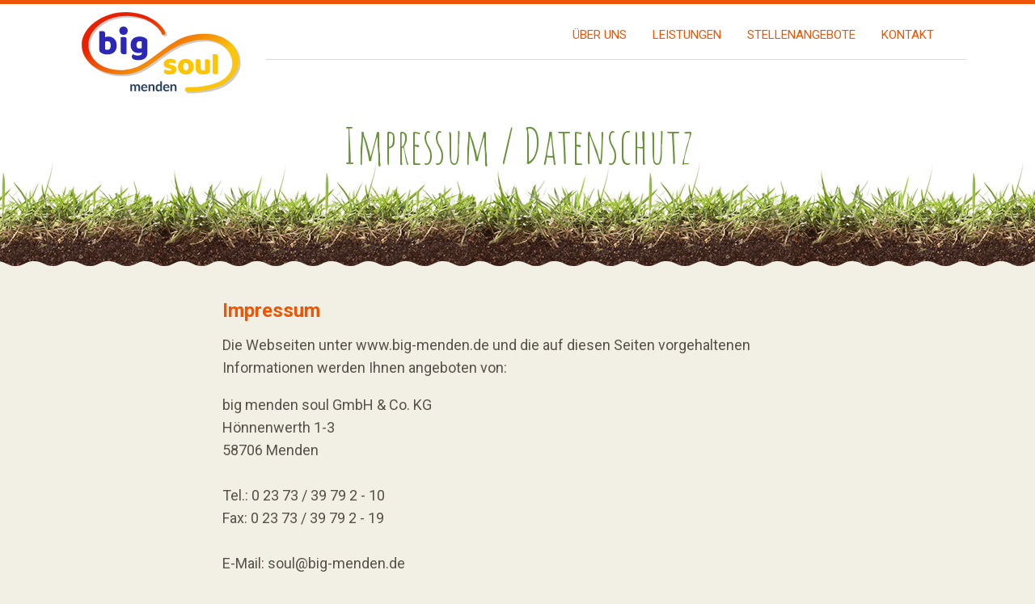

--- FILE ---
content_type: text/html; charset=utf-8
request_url: https://big-menden.de/impressum/
body_size: 3994
content:
<!doctype html>
<html lang="de" dir="ltr" class="no-js">
<head>
	<meta charset="utf-8">
	<meta http-equiv="x-ua-compatible" content="ie=edge">
	<title>Impressum / Datenschutz - Big Menden Soul</title>

	<meta name="description" content="Das big menden soul ist ein sozialtherapeutisches Beratungszentrum Praxis für Psychotherapie, Ernährungstherapie, Beratung und Ambulante Hilfen im Bereich Kinder, Jugend und Familie in Menden.">	<meta name="viewport" content="width=device-width, initial-scale=1">

	<link rel="icon" href="/site/templates/images/fav-32.png" sizes="32x32" />
	<link rel="icon" href="/site/templates/images/fav-192.png" sizes="192x192" />
	<link rel="apple-touch-icon-precomposed" href="/site/templates/images/fav-180.png" />
	<meta name="msapplication-TileImage" content="/site/templates/images/fav-270.png" />

	<link rel="stylesheet" href="/site/templates/css/page.css">
</head>

<body>
<div class="page">
	<div class="container-fluid"><header>
	<a href="/" class="branding">
		<img src="/site/templates/images/big-menden-soul.svg" alt="big menden soul">
	</a>
	<nav id="navi-main">
		<a href="#navi-main-navigation" class="navi-trigger">Menu</a>
		<ul><li class="level-1"><a href="/uber-uns/">Über uns</a></li><li class="level-1 has_children"><a href="/leistungen/">Leistungen</a><ul><li class="level-2"><a href="/leistungen/ambulante-hilfen/">Ambulante Hilfen</a></li><li class="level-2"><a href="/leistungen/stationare-hilfen/">Stationäre Hilfen</a></li><li class="level-2"><a href="/leistungen/ambulant-betreutes-wohnen/">Ambulant betreutes Wohnen</a></li><li class="level-2"><a href="/leistungen/soziale-gruppenarbeit/">Soziale Gruppenarbeit</a></li><li class="level-2"><a href="/leistungen/kids/">KIDS</a></li><li class="level-2"><a href="/leistungen/ess-storungen/">Ess-Störungen</a></li><li class="level-2"><a href="/leistungen/mobbing/">Mobbing</a></li><li class="level-2"><a href="/leistungen/psychotherapie/">Psychotherapie</a></li><li class="level-2"><a href="/leistungen/traumatherapie/">Traumafachberatung</a></li><li class="level-2"><a href="/leistungen/marte-meo-therapie/">Marte-Meo-Therapie</a></li><li class="level-2"><a href="/leistungen/sozialpadagogische-familiendiagnosen/">Sozialpädagogische Familiendiagnosen</a></li></ul></li><li class="level-1"><a href="/stellenangebote/">Stellenangebote</a></li><li class="level-1"><a href="/kontakt/">Kontakt</a></li></ul>	</nav>
</header>
<div class="intro">
	<div class="row">
		<div class="col-lg-8 offset-lg-2">
			<h1>Impressum / Datenschutz</h1>		</div>
	</div>
</div>

<div class="row">
	<div class="col-lg-8 offset-lg-2">
		<div class="lead">
					</div>

				<h3><strong>Impressum</strong></h3>

<p>Die Webseiten unter www.big-menden.de und die auf diesen Seiten vorgehaltenen Informationen werden Ihnen angeboten von:</p>

<p>big menden soul GmbH &amp; Co. KG<br />
Hönnenwerth 1-3<br />
58706 Menden<br />
<br />
Tel.: 0 23 73 / 39 79 2 - 10<br />
Fax: 0 23 73 / 39 79 2 - 19<br />
<br />
E-Mail: soul@big-menden.de</p>

<p><strong>Geschäftsführerin:</strong> Roswitha Kretschmer, Handelsregister: Amtsgericht Arnsberg HRA 6785<br />
<strong>Komplementär:</strong> big menden soul GmbH &amp; Co. KG, Handelsregister: Amtsgericht Arnsberg HRB 8768<br />
Sitz der Firma ist Menden.</p>

<h4>Haftungsausschluss:</h4>

<p>Die bereitgestellten Informationen auf dieser Website wurden sorgfältig geprüft und werden regelmässig aktualisiert. Jedoch kann keine Garantie dafür übernommen werden, dass alle Angeaben zu jeder Zeit vollständig, richtig und in letzter Aktualität dargestellt sind. Dies gilt insbesondere für alle Verweise (Links) zu anderen Websites, auf die direkt oder indirekt verwiesen wird. Alle Angaben können ohne vorherige Ankündigung geändert, entfernt oder ergänzt werden. Für Inhalte anderer Websites, auf die verwiesen wird, zeigen wir uns nicht verantwortlich.</p>

<hr />
<h3><strong>Datenschutzerklärung</strong></h3>

<p>Das Beratungszentrum big menden soul GmbH &amp; Co. KG misst dem Schutz Ihrer persönlichen Daten höchste Bedeutung bei. Deshalb werden wir Ihre persönlichen Daten unter Beachtung der geltenden datenschutzrechtlichen Bestimmungen der Europäischen Datenschutz-Grundverordnung (DSGVO) und des Bundesdatenschutzgesetzes (BDSG) vertraulich behandeln. Personenbezogene Daten sind alle Daten, mit denen Sie persönlich identifiziert werden können. Ausführliche Informationen zum Thema Datenschutz entnehmen Sie unserer unter diesem Text aufgeführten Datenschutzerklärung.</p>

<p><strong>Wer ist verantwortlich für die Datenerfassung auf dieser Website?</strong></p>

<address>Die Datenverarbeitung auf dieser Website erfolgt durch den Websitebetreiber.</address>

<address>Beratungszentrum big menden soul GmbH &amp; Co. KG</address>

<address>Hönnenwerth 1-3</address>

<address>58706 Menden</address>

<address>Telefon: 02373 / 39792-10</address>

<address>Fax: 02373 / 39792-19</address>

<address>E-Mail: <a href="mailto:soul@big-menden.de">soul@big-menden.de</a></address>

<p><br />
<strong>Welche Daten erheben wir und zu welchem Zweck?</strong></p>

<p>Beim Besuch dieser Website werden durch den auf Ihrem Endgerät (PC, Handy, Tablet, etc.) zum Einsatz kommenden Browser automatisch Informationen an den Server unserer Website gesendet. Folgende Informationen werden dabei ohne Ihr Zutun erfasst und bis zur automatischen Löschung gespeichert: IP-Adresse Ihres Endgerätes, Datum und Uhrzeit des Zugriffs, Name und URL der abgerufenen Seite, verwendeter Browser und ggf. das Betriebssystem Ihres Endgerätes und der Name Ihres Access-Providers.</p>

<p>Die genannten Daten werden von uns zu folgenden Zwecken verarbeitet: Gewährleistung eines reibungslosen Verbindungsaufbaus der Website, Gewährleitung einer komfortablen Nutzung unserer Webseite, Auswertung der Systemsicherheit und -stabilität und zu weiteren administrativen Zwecken. Rechtgrundlage für die Datenverarbeitung ist Art. 6 Abs. 1 S. 1 lit. f DSGVO.</p>

<p>Die Nutzung unserer Website ist in der Regel ohne Angabe personenbezogener Daten möglich. Soweit auf unseren Seiten personenbezogene Daten erhoben werden, erfolgt dies auf absolut freiwilliger Basis. Dies ist etwa der Fall bei der Nutzung des Kontaktfomulars (Name, Anschrift, Telefonnummer oder E-Mail-Adresse), wobei der Name lediglich zur Ansprache und Anschrift, E-Mail-Adresse oder Telefonnummer zur Kontaktaufnahme zwecks Beantwortung Ihrer Anfrage verwendet werden. Die von Ihnen eingegebenen Daten werden nur mit Ihrer ausdrücklichen Zustimmung oder aufgrund einer gesetzlichen Verpflichtung an Dritte weitergegeben.</p>

<p>Wir weisen darauf hin, dass die Datenübertragung im Internet Sicherheitslücken aufweisen kann. Ein lückenloser Schutz der Daten vor dem Zugriff durch Dritte ist nicht möglich. Für die Übertragung Ihrer Daten haben wir eine SSL-Verschlüsselung eingerichtet oder wir nutzen über einen standardisierten Aufruf das auf Ihrem Endgerät installierte E-Mail Programm mit den darin eingestellten Sicherheitsvorkehrungen.</p>

<p><strong>Welche Rechte haben Sie bezüglich Ihrer Daten?</strong></p>

<p>Sie haben ein Auskunftsrecht über Ihre hier gespeicherten personenbezogenen Daten. Außerdem haben Sie ein Recht auf Berichtigung falscher Daten sowie Sperrung und Löschung Ihrer Daten. Unsere Mitarbeiter/Innen sind auf das Datengeheimnis gemäß Bundesdatenschutzgesetzt (BDSG) verpflichtet.</p>

<p><strong>Cookies</strong><br />
Ein Cookie ist ein Datenelement, das von einer Website an Ihren Browser geschickt werden kann, um es dort auf dem Endgerät zu speichern. Gelegentlich nutzen auch wir Cookies, um die Seitennutzung effektiver gestalten zu können, wenn sie auf eine solche Website zurückkommen. Sie haben jedoch die Möglichkeit, Ihren Browser so einzustellen, dass er Sie darüber informiert, wenn ein Cookie gesetzt werden soll. Sie können dann selbst entscheiden, ob Sie das akzeptieren wollen oder nicht.</p>

<p><strong>Datenverwendung</strong><br />
Wir erheben, speichern und verarbeiten die von Ihnen übermittelten personenbezogenen Daten nur, soweit dies für die Abwicklung Ihrer Anfrage erforderlich ist. Wir werden Ihre personenbezogenen Daten nicht an Dritte weitergeben, es sei denn, dass wir dazu in Folge zwingender gesetzlicher Vorschriften verpflichtet sind oder Sie der Weitergabe ausdrücklich zustimmen.</p>

<p><strong>Einwilligung</strong><br />
Mit der Eingabe Ihrer persönlichen Daten willigen Sie in die beschriebene Verarbeitung der Daten und deren Verwendung ein. Die Einwilligung kann jederzeit mit Wirkung für die Zukunft widerrufen werden.</p>

<p><strong>Links zu anderen Websites </strong></p>

<p>Soweit unsere Website Links zu anderen Websites enthält, weisen wir darauf hin, dass wir auf Gestaltung und Inhalte fremder Webseiten keinen Einfluss haben und nicht kontrollieren können, wie deren Anbieter mit Ihren persönlichen Daten umgehen. Sie sollten in jedem Fall die Datenschutzerklärungen der verlinkten Seiten zur Kenntnis nehmen.</p>

<hr />
<p>Diese Datenschutzerklärung ist gültig ab dem 25.05.2018. Soweit gesetzliche oder technische Änderungen dies erfordern, wird eine aktualisierte Datenschutzerklärung an dieser Stelle veröffentlicht und gilt ab dem Veröffentlichungsdatum.</p>	</div>
</div>

<footer>
	<div class="row">
		<div class="col-sm-6 col-md-4 col-lg-3">
			<h3>Standort Menden</h3>
			<p>
				Hönnenwerth 1-3<br>
				 58706 Menden<br>
			</p>
			<p>
				Tel.: 0 23 73 / 39 79 2-10<br>
				 Fax: 0 23 73 / 39 79 2-19 <br>
				E-Mail: <a href="mailto:soul@big-menden.de">soul@big-menden.de</a>
			</p>
		</div>

		<div class="col-sm-6 col-md-4 col-lg-3">
			<h3>Standort Unna</h3>
			<p>
				Morgenstraße 27<br>
				59423 Unna<br>
			</p>
			<p>
				Tel.: 0 23 03 / 29 06 1-60<br>
				 Fax: 0 23 73 / 39 79 2-19 <br>
				E-Mail: <a href="mailto:soul@big-menden.de">soul@big-menden.de</a>
			</p>
		</div>
	</div>

</footer>

<div class="close">
	<div class="row">
		<div class="col-sm-6">
			&copy; 2017 - big menden soul
		</div>

		<div class="col-sm-6 text-right">
			<a href="/">Startseite</a> |
			<a href="/kontakt">Kontakt</a> |
			<a href="/impressum">Impressum</a>
		</div>
	</div>
</div>

</div>
</div>

<script src="https://ajax.googleapis.com/ajax/libs/jquery/3.1.1/jquery.min.js"></script>
<script src="/site/templates/js/events.js"></script></body>
</html>

--- FILE ---
content_type: text/css
request_url: https://big-menden.de/site/templates/css/page.css
body_size: 7176
content:
/*! normalize.css v5.0.0 | MIT License | github.com/necolas/normalize.css */
/**
 * 1. Change the default font family in all browsers (opinionated).
 * 2. Correct the line height in all browsers.
 * 3. Prevent adjustments of font size after orientation changes in
 *    IE on Windows Phone and in iOS.
 */
/* Document
   ========================================================================== */
@import url("https://fonts.googleapis.com/css?family=Amatic+SC|Roboto:400,700");
html {
  font-family: sans-serif;
  /* 1 */
  line-height: 1.15;
  /* 2 */
  -ms-text-size-adjust: 100%;
  /* 3 */
  -webkit-text-size-adjust: 100%
  /* 3 */ }

/* Sections
   ========================================================================== */
/**
 * Remove the margin in all browsers (opinionated).
 */
body {
  margin: 0; }

/**
 * Add the correct display in IE 9-.
 */
article,
aside,
footer,
header,
nav,
section {
  display: block; }

/**
 * Correct the font size and margin on `h1` elements within `section` and
 * `article` contexts in Chrome, Firefox, and Safari.
 */
h1 {
  font-size: 2em;
  margin: 0.67em 0; }

/* Grouping content
   ========================================================================== */
/**
 * Add the correct display in IE 9-.
 * 1. Add the correct display in IE.
 */
figcaption,
figure,
main {
  /* 1 */
  display: block; }

/**
 * Add the correct margin in IE 8.
 */
figure {
  margin: 1em 40px; }

/**
 * 1. Add the correct box sizing in Firefox.
 * 2. Show the overflow in Edge and IE.
 */
hr {
  box-sizing: content-box;
  /* 1 */
  height: 0;
  /* 1 */
  overflow: visible
  /* 2 */ }

/**
 * 1. Correct the inheritance and scaling of font size in all browsers.
 * 2. Correct the odd `em` font sizing in all browsers.
 */
pre {
  font-family: monospace, monospace;
  /* 1 */
  font-size: 1em
  /* 2 */ }

/* Text-level semantics
   ========================================================================== */
/**
 * 1. Remove the gray background on active links in IE 10.
 * 2. Remove gaps in links underline in iOS 8+ and Safari 8+.
 */
a {
  background-color: transparent;
  /* 1 */
  -webkit-text-decoration-skip: objects
  /* 2 */ }

/**
 * Remove the outline on focused links when they are also active or hovered
 * in all browsers (opinionated).
 */
a:active,
a:hover {
  outline-width: 0; }

/**
 * 1. Remove the bottom border in Firefox 39-.
 * 2. Add the correct text decoration in Chrome, Edge, IE, Opera, and Safari.
 */
abbr[title] {
  border-bottom: none;
  /* 1 */
  text-decoration: underline;
  /* 2 */
  text-decoration: underline dotted
  /* 2 */ }

/**
 * Prevent the duplicate application of `bolder` by the next rule in Safari 6.
 */
b,
strong {
  font-weight: inherit; }

/**
 * Add the correct font weight in Chrome, Edge, and Safari.
 */
b,
strong {
  font-weight: bolder; }

/**
 * 1. Correct the inheritance and scaling of font size in all browsers.
 * 2. Correct the odd `em` font sizing in all browsers.
 */
code,
kbd,
samp {
  font-family: monospace, monospace;
  /* 1 */
  font-size: 1em
  /* 2 */ }

/**
 * Add the correct font style in Android 4.3-.
 */
dfn {
  font-style: italic; }

/**
 * Add the correct background and color in IE 9-.
 */
mark {
  background-color: #ff0;
  color: #000; }

/**
 * Add the correct font size in all browsers.
 */
small {
  font-size: 80%; }

/**
 * Prevent `sub` and `sup` elements from affecting the line height in
 * all browsers.
 */
sub,
sup {
  font-size: 75%;
  line-height: 0;
  position: relative;
  vertical-align: baseline; }

sub {
  bottom: -0.25em; }

sup {
  top: -0.5em; }

/* Embedded content
   ========================================================================== */
/**
 * Add the correct display in IE 9-.
 */
audio,
video {
  display: inline-block; }

/**
 * Add the correct display in iOS 4-7.
 */
audio:not([controls]) {
  display: none;
  height: 0; }

/**
 * Remove the border on images inside links in IE 10-.
 */
img {
  border-style: none; }

/**
 * Hide the overflow in IE.
 */
svg:not(:root) {
  overflow: hidden; }

/* Forms
   ========================================================================== */
/**
 * 1. Change the font styles in all browsers (opinionated).
 * 2. Remove the margin in Firefox and Safari.
 */
button,
input,
optgroup,
select,
textarea {
  font-family: sans-serif;
  /* 1 */
  font-size: 100%;
  /* 1 */
  line-height: 1.15;
  /* 1 */
  margin: 0
  /* 2 */ }

/**
 * Show the overflow in IE.
 * 1. Show the overflow in Edge.
 */
button,
input {
  /* 1 */
  overflow: visible; }

/**
 * Remove the inheritance of text transform in Edge, Firefox, and IE.
 * 1. Remove the inheritance of text transform in Firefox.
 */
button,
select {
  /* 1 */
  text-transform: none; }

/**
 * 1. Prevent a WebKit bug where (2) destroys native `audio` and `video`
 *    controls in Android 4.
 * 2. Correct the inability to style clickable types in iOS and Safari.
 */
button,
html [type="button"],
[type="reset"],
[type="submit"] {
  -webkit-appearance: button
  /* 2 */ }

/**
 * Remove the inner border and padding in Firefox.
 */
button::-moz-focus-inner,
[type="button"]::-moz-focus-inner,
[type="reset"]::-moz-focus-inner,
[type="submit"]::-moz-focus-inner {
  border-style: none;
  padding: 0; }

/**
 * Restore the focus styles unset by the previous rule.
 */
button:-moz-focusring,
[type="button"]:-moz-focusring,
[type="reset"]:-moz-focusring,
[type="submit"]:-moz-focusring {
  outline: 1px dotted ButtonText; }

/**
 * Change the border, margin, and padding in all browsers (opinionated).
 */
fieldset {
  border: 1px solid #c0c0c0;
  margin: 0 2px;
  padding: 0.35em 0.625em 0.75em; }

/**
 * 1. Correct the text wrapping in Edge and IE.
 * 2. Correct the color inheritance from `fieldset` elements in IE.
 * 3. Remove the padding so developers are not caught out when they zero out
 *    `fieldset` elements in all browsers.
 */
legend {
  box-sizing: border-box;
  /* 1 */
  color: inherit;
  /* 2 */
  display: table;
  /* 1 */
  max-width: 100%;
  /* 1 */
  padding: 0;
  /* 3 */
  white-space: normal
  /* 1 */ }

/**
 * 1. Add the correct display in IE 9-.
 * 2. Add the correct vertical alignment in Chrome, Firefox, and Opera.
 */
progress {
  display: inline-block;
  /* 1 */
  vertical-align: baseline
  /* 2 */ }

/**
 * Remove the default vertical scrollbar in IE.
 */
textarea {
  overflow: auto; }

/**
 * 1. Add the correct box sizing in IE 10-.
 * 2. Remove the padding in IE 10-.
 */
[type="checkbox"],
[type="radio"] {
  box-sizing: border-box;
  /* 1 */
  padding: 0
  /* 2 */ }

/**
 * Correct the cursor style of increment and decrement buttons in Chrome.
 */
[type="number"]::-webkit-inner-spin-button,
[type="number"]::-webkit-outer-spin-button {
  height: auto; }

/**
 * 1. Correct the odd appearance in Chrome and Safari.
 * 2. Correct the outline style in Safari.
 */
[type="search"] {
  -webkit-appearance: textfield;
  /* 1 */
  outline-offset: -2px
  /* 2 */ }

/**
 * Remove the inner padding and cancel buttons in Chrome and Safari on macOS.
 */
[type="search"]::-webkit-search-cancel-button,
[type="search"]::-webkit-search-decoration {
  -webkit-appearance: none; }

/**
 * 1. Correct the inability to style clickable types in iOS and Safari.
 * 2. Change font properties to `inherit` in Safari.
 */
::-webkit-file-upload-button {
  -webkit-appearance: button;
  /* 1 */
  font: inherit
  /* 2 */ }

/* Interactive
   ========================================================================== */
/*
 * Add the correct display in IE 9-.
 * 1. Add the correct display in Edge, IE, and Firefox.
 */
details,
menu {
  display: block; }

/*
 * Add the correct display in all browsers.
 */
summary {
  display: list-item; }

/* Scripting
   ========================================================================== */
/**
 * Add the correct display in IE 9-.
 */
canvas {
  display: inline-block; }

/**
 * Add the correct display in IE.
 */
template {
  display: none; }

/* Hidden
   ========================================================================== */
/**
 * Add the correct display in IE 10-.
 */
[hidden] {
  display: none; }

.container {
  margin-left: auto;
  margin-right: auto;
  padding-left: 15px;
  padding-right: 15px; }
  .container::after {
    content: "";
    display: table;
    clear: both; }
  @media (min-width: 576px) {
    .container {
      width: 540px;
      max-width: 100%; } }
  @media (min-width: 768px) {
    .container {
      width: 720px;
      max-width: 100%; } }
  @media (min-width: 992px) {
    .container {
      width: 960px;
      max-width: 100%; } }
  @media (min-width: 1200px) {
    .container {
      width: 1140px;
      max-width: 100%; } }

.container-fluid {
  margin-left: auto;
  margin-right: auto;
  padding-left: 15px;
  padding-right: 15px; }
  .container-fluid::after {
    content: "";
    display: table;
    clear: both; }

.row {
  margin-right: -15px;
  margin-left: -15px; }
  .row::after {
    content: "";
    display: table;
    clear: both; }
  @media (min-width: 576px) {
    .row {
      margin-right: -15px;
      margin-left: -15px; } }
  @media (min-width: 768px) {
    .row {
      margin-right: -15px;
      margin-left: -15px; } }
  @media (min-width: 992px) {
    .row {
      margin-right: -15px;
      margin-left: -15px; } }
  @media (min-width: 1200px) {
    .row {
      margin-right: -15px;
      margin-left: -15px; } }

.col-xs, .col-xs-1, .col-xs-2, .col-xs-3, .col-xs-4, .col-xs-5, .col-xs-6, .col-xs-7, .col-xs-8, .col-xs-9, .col-xs-10, .col-xs-11, .col-xs-12, .col-sm, .col-sm-1, .col-sm-2, .col-sm-3, .col-sm-4, .col-sm-5, .col-sm-6, .col-sm-7, .col-sm-8, .col-sm-9, .col-sm-10, .col-sm-11, .col-sm-12, .col-md, .col-md-1, .col-md-2, .col-md-3, .col-md-4, .col-md-5, .col-md-6, .col-md-7, .col-md-8, .col-md-9, .col-md-10, .col-md-11, .col-md-12, .col-lg, .col-lg-1, .col-lg-2, .col-lg-3, .col-lg-4, .col-lg-5, .col-lg-6, .col-lg-7, .col-lg-8, .col-lg-9, .col-lg-10, .col-lg-11, .col-lg-12, .col-xl, .col-xl-1, .col-xl-2, .col-xl-3, .col-xl-4, .col-xl-5, .col-xl-6, .col-xl-7, .col-xl-8, .col-xl-9, .col-xl-10, .col-xl-11, .col-xl-12 {
  position: relative;
  min-height: 1px;
  padding-right: 15px;
  padding-left: 15px; }
  @media (min-width: 576px) {
    .col-xs, .col-xs-1, .col-xs-2, .col-xs-3, .col-xs-4, .col-xs-5, .col-xs-6, .col-xs-7, .col-xs-8, .col-xs-9, .col-xs-10, .col-xs-11, .col-xs-12, .col-sm, .col-sm-1, .col-sm-2, .col-sm-3, .col-sm-4, .col-sm-5, .col-sm-6, .col-sm-7, .col-sm-8, .col-sm-9, .col-sm-10, .col-sm-11, .col-sm-12, .col-md, .col-md-1, .col-md-2, .col-md-3, .col-md-4, .col-md-5, .col-md-6, .col-md-7, .col-md-8, .col-md-9, .col-md-10, .col-md-11, .col-md-12, .col-lg, .col-lg-1, .col-lg-2, .col-lg-3, .col-lg-4, .col-lg-5, .col-lg-6, .col-lg-7, .col-lg-8, .col-lg-9, .col-lg-10, .col-lg-11, .col-lg-12, .col-xl, .col-xl-1, .col-xl-2, .col-xl-3, .col-xl-4, .col-xl-5, .col-xl-6, .col-xl-7, .col-xl-8, .col-xl-9, .col-xl-10, .col-xl-11, .col-xl-12 {
      padding-right: 15px;
      padding-left: 15px; } }
  @media (min-width: 768px) {
    .col-xs, .col-xs-1, .col-xs-2, .col-xs-3, .col-xs-4, .col-xs-5, .col-xs-6, .col-xs-7, .col-xs-8, .col-xs-9, .col-xs-10, .col-xs-11, .col-xs-12, .col-sm, .col-sm-1, .col-sm-2, .col-sm-3, .col-sm-4, .col-sm-5, .col-sm-6, .col-sm-7, .col-sm-8, .col-sm-9, .col-sm-10, .col-sm-11, .col-sm-12, .col-md, .col-md-1, .col-md-2, .col-md-3, .col-md-4, .col-md-5, .col-md-6, .col-md-7, .col-md-8, .col-md-9, .col-md-10, .col-md-11, .col-md-12, .col-lg, .col-lg-1, .col-lg-2, .col-lg-3, .col-lg-4, .col-lg-5, .col-lg-6, .col-lg-7, .col-lg-8, .col-lg-9, .col-lg-10, .col-lg-11, .col-lg-12, .col-xl, .col-xl-1, .col-xl-2, .col-xl-3, .col-xl-4, .col-xl-5, .col-xl-6, .col-xl-7, .col-xl-8, .col-xl-9, .col-xl-10, .col-xl-11, .col-xl-12 {
      padding-right: 15px;
      padding-left: 15px; } }
  @media (min-width: 992px) {
    .col-xs, .col-xs-1, .col-xs-2, .col-xs-3, .col-xs-4, .col-xs-5, .col-xs-6, .col-xs-7, .col-xs-8, .col-xs-9, .col-xs-10, .col-xs-11, .col-xs-12, .col-sm, .col-sm-1, .col-sm-2, .col-sm-3, .col-sm-4, .col-sm-5, .col-sm-6, .col-sm-7, .col-sm-8, .col-sm-9, .col-sm-10, .col-sm-11, .col-sm-12, .col-md, .col-md-1, .col-md-2, .col-md-3, .col-md-4, .col-md-5, .col-md-6, .col-md-7, .col-md-8, .col-md-9, .col-md-10, .col-md-11, .col-md-12, .col-lg, .col-lg-1, .col-lg-2, .col-lg-3, .col-lg-4, .col-lg-5, .col-lg-6, .col-lg-7, .col-lg-8, .col-lg-9, .col-lg-10, .col-lg-11, .col-lg-12, .col-xl, .col-xl-1, .col-xl-2, .col-xl-3, .col-xl-4, .col-xl-5, .col-xl-6, .col-xl-7, .col-xl-8, .col-xl-9, .col-xl-10, .col-xl-11, .col-xl-12 {
      padding-right: 15px;
      padding-left: 15px; } }
  @media (min-width: 1200px) {
    .col-xs, .col-xs-1, .col-xs-2, .col-xs-3, .col-xs-4, .col-xs-5, .col-xs-6, .col-xs-7, .col-xs-8, .col-xs-9, .col-xs-10, .col-xs-11, .col-xs-12, .col-sm, .col-sm-1, .col-sm-2, .col-sm-3, .col-sm-4, .col-sm-5, .col-sm-6, .col-sm-7, .col-sm-8, .col-sm-9, .col-sm-10, .col-sm-11, .col-sm-12, .col-md, .col-md-1, .col-md-2, .col-md-3, .col-md-4, .col-md-5, .col-md-6, .col-md-7, .col-md-8, .col-md-9, .col-md-10, .col-md-11, .col-md-12, .col-lg, .col-lg-1, .col-lg-2, .col-lg-3, .col-lg-4, .col-lg-5, .col-lg-6, .col-lg-7, .col-lg-8, .col-lg-9, .col-lg-10, .col-lg-11, .col-lg-12, .col-xl, .col-xl-1, .col-xl-2, .col-xl-3, .col-xl-4, .col-xl-5, .col-xl-6, .col-xl-7, .col-xl-8, .col-xl-9, .col-xl-10, .col-xl-11, .col-xl-12 {
      padding-right: 15px;
      padding-left: 15px; } }

.col-xs-1 {
  float: left;
  width: 8.33333%; }

.col-xs-2 {
  float: left;
  width: 16.66667%; }

.col-xs-3 {
  float: left;
  width: 25%; }

.col-xs-4 {
  float: left;
  width: 33.33333%; }

.col-xs-5 {
  float: left;
  width: 41.66667%; }

.col-xs-6 {
  float: left;
  width: 50%; }

.col-xs-7 {
  float: left;
  width: 58.33333%; }

.col-xs-8 {
  float: left;
  width: 66.66667%; }

.col-xs-9 {
  float: left;
  width: 75%; }

.col-xs-10 {
  float: left;
  width: 83.33333%; }

.col-xs-11 {
  float: left;
  width: 91.66667%; }

.col-xs-12 {
  float: left;
  width: 100%; }

.pull-xs-0 {
  right: auto; }

.pull-xs-1 {
  right: 8.33333%; }

.pull-xs-2 {
  right: 16.66667%; }

.pull-xs-3 {
  right: 25%; }

.pull-xs-4 {
  right: 33.33333%; }

.pull-xs-5 {
  right: 41.66667%; }

.pull-xs-6 {
  right: 50%; }

.pull-xs-7 {
  right: 58.33333%; }

.pull-xs-8 {
  right: 66.66667%; }

.pull-xs-9 {
  right: 75%; }

.pull-xs-10 {
  right: 83.33333%; }

.pull-xs-11 {
  right: 91.66667%; }

.pull-xs-12 {
  right: 100%; }

.push-xs-0 {
  left: auto; }

.push-xs-1 {
  left: 8.33333%; }

.push-xs-2 {
  left: 16.66667%; }

.push-xs-3 {
  left: 25%; }

.push-xs-4 {
  left: 33.33333%; }

.push-xs-5 {
  left: 41.66667%; }

.push-xs-6 {
  left: 50%; }

.push-xs-7 {
  left: 58.33333%; }

.push-xs-8 {
  left: 66.66667%; }

.push-xs-9 {
  left: 75%; }

.push-xs-10 {
  left: 83.33333%; }

.push-xs-11 {
  left: 91.66667%; }

.push-xs-12 {
  left: 100%; }

.offset-xs-1 {
  margin-left: 8.33333%; }

.offset-xs-2 {
  margin-left: 16.66667%; }

.offset-xs-3 {
  margin-left: 25%; }

.offset-xs-4 {
  margin-left: 33.33333%; }

.offset-xs-5 {
  margin-left: 41.66667%; }

.offset-xs-6 {
  margin-left: 50%; }

.offset-xs-7 {
  margin-left: 58.33333%; }

.offset-xs-8 {
  margin-left: 66.66667%; }

.offset-xs-9 {
  margin-left: 75%; }

.offset-xs-10 {
  margin-left: 83.33333%; }

.offset-xs-11 {
  margin-left: 91.66667%; }

@media (min-width: 576px) {
  .col-sm-1 {
    float: left;
    width: 8.33333%; }

  .col-sm-2 {
    float: left;
    width: 16.66667%; }

  .col-sm-3 {
    float: left;
    width: 25%; }

  .col-sm-4 {
    float: left;
    width: 33.33333%; }

  .col-sm-5 {
    float: left;
    width: 41.66667%; }

  .col-sm-6 {
    float: left;
    width: 50%; }

  .col-sm-7 {
    float: left;
    width: 58.33333%; }

  .col-sm-8 {
    float: left;
    width: 66.66667%; }

  .col-sm-9 {
    float: left;
    width: 75%; }

  .col-sm-10 {
    float: left;
    width: 83.33333%; }

  .col-sm-11 {
    float: left;
    width: 91.66667%; }

  .col-sm-12 {
    float: left;
    width: 100%; }

  .pull-sm-0 {
    right: auto; }

  .pull-sm-1 {
    right: 8.33333%; }

  .pull-sm-2 {
    right: 16.66667%; }

  .pull-sm-3 {
    right: 25%; }

  .pull-sm-4 {
    right: 33.33333%; }

  .pull-sm-5 {
    right: 41.66667%; }

  .pull-sm-6 {
    right: 50%; }

  .pull-sm-7 {
    right: 58.33333%; }

  .pull-sm-8 {
    right: 66.66667%; }

  .pull-sm-9 {
    right: 75%; }

  .pull-sm-10 {
    right: 83.33333%; }

  .pull-sm-11 {
    right: 91.66667%; }

  .pull-sm-12 {
    right: 100%; }

  .push-sm-0 {
    left: auto; }

  .push-sm-1 {
    left: 8.33333%; }

  .push-sm-2 {
    left: 16.66667%; }

  .push-sm-3 {
    left: 25%; }

  .push-sm-4 {
    left: 33.33333%; }

  .push-sm-5 {
    left: 41.66667%; }

  .push-sm-6 {
    left: 50%; }

  .push-sm-7 {
    left: 58.33333%; }

  .push-sm-8 {
    left: 66.66667%; }

  .push-sm-9 {
    left: 75%; }

  .push-sm-10 {
    left: 83.33333%; }

  .push-sm-11 {
    left: 91.66667%; }

  .push-sm-12 {
    left: 100%; }

  .offset-sm-0 {
    margin-left: 0%; }

  .offset-sm-1 {
    margin-left: 8.33333%; }

  .offset-sm-2 {
    margin-left: 16.66667%; }

  .offset-sm-3 {
    margin-left: 25%; }

  .offset-sm-4 {
    margin-left: 33.33333%; }

  .offset-sm-5 {
    margin-left: 41.66667%; }

  .offset-sm-6 {
    margin-left: 50%; }

  .offset-sm-7 {
    margin-left: 58.33333%; }

  .offset-sm-8 {
    margin-left: 66.66667%; }

  .offset-sm-9 {
    margin-left: 75%; }

  .offset-sm-10 {
    margin-left: 83.33333%; }

  .offset-sm-11 {
    margin-left: 91.66667%; } }
@media (min-width: 768px) {
  .col-md-1 {
    float: left;
    width: 8.33333%; }

  .col-md-2 {
    float: left;
    width: 16.66667%; }

  .col-md-3 {
    float: left;
    width: 25%; }

  .col-md-4 {
    float: left;
    width: 33.33333%; }

  .col-md-5 {
    float: left;
    width: 41.66667%; }

  .col-md-6 {
    float: left;
    width: 50%; }

  .col-md-7 {
    float: left;
    width: 58.33333%; }

  .col-md-8 {
    float: left;
    width: 66.66667%; }

  .col-md-9 {
    float: left;
    width: 75%; }

  .col-md-10 {
    float: left;
    width: 83.33333%; }

  .col-md-11 {
    float: left;
    width: 91.66667%; }

  .col-md-12 {
    float: left;
    width: 100%; }

  .pull-md-0 {
    right: auto; }

  .pull-md-1 {
    right: 8.33333%; }

  .pull-md-2 {
    right: 16.66667%; }

  .pull-md-3 {
    right: 25%; }

  .pull-md-4 {
    right: 33.33333%; }

  .pull-md-5 {
    right: 41.66667%; }

  .pull-md-6 {
    right: 50%; }

  .pull-md-7 {
    right: 58.33333%; }

  .pull-md-8 {
    right: 66.66667%; }

  .pull-md-9 {
    right: 75%; }

  .pull-md-10 {
    right: 83.33333%; }

  .pull-md-11 {
    right: 91.66667%; }

  .pull-md-12 {
    right: 100%; }

  .push-md-0 {
    left: auto; }

  .push-md-1 {
    left: 8.33333%; }

  .push-md-2 {
    left: 16.66667%; }

  .push-md-3 {
    left: 25%; }

  .push-md-4 {
    left: 33.33333%; }

  .push-md-5 {
    left: 41.66667%; }

  .push-md-6 {
    left: 50%; }

  .push-md-7 {
    left: 58.33333%; }

  .push-md-8 {
    left: 66.66667%; }

  .push-md-9 {
    left: 75%; }

  .push-md-10 {
    left: 83.33333%; }

  .push-md-11 {
    left: 91.66667%; }

  .push-md-12 {
    left: 100%; }

  .offset-md-0 {
    margin-left: 0%; }

  .offset-md-1 {
    margin-left: 8.33333%; }

  .offset-md-2 {
    margin-left: 16.66667%; }

  .offset-md-3 {
    margin-left: 25%; }

  .offset-md-4 {
    margin-left: 33.33333%; }

  .offset-md-5 {
    margin-left: 41.66667%; }

  .offset-md-6 {
    margin-left: 50%; }

  .offset-md-7 {
    margin-left: 58.33333%; }

  .offset-md-8 {
    margin-left: 66.66667%; }

  .offset-md-9 {
    margin-left: 75%; }

  .offset-md-10 {
    margin-left: 83.33333%; }

  .offset-md-11 {
    margin-left: 91.66667%; } }
@media (min-width: 992px) {
  .col-lg-1 {
    float: left;
    width: 8.33333%; }

  .col-lg-2 {
    float: left;
    width: 16.66667%; }

  .col-lg-3 {
    float: left;
    width: 25%; }

  .col-lg-4 {
    float: left;
    width: 33.33333%; }

  .col-lg-5 {
    float: left;
    width: 41.66667%; }

  .col-lg-6 {
    float: left;
    width: 50%; }

  .col-lg-7 {
    float: left;
    width: 58.33333%; }

  .col-lg-8 {
    float: left;
    width: 66.66667%; }

  .col-lg-9 {
    float: left;
    width: 75%; }

  .col-lg-10 {
    float: left;
    width: 83.33333%; }

  .col-lg-11 {
    float: left;
    width: 91.66667%; }

  .col-lg-12 {
    float: left;
    width: 100%; }

  .pull-lg-0 {
    right: auto; }

  .pull-lg-1 {
    right: 8.33333%; }

  .pull-lg-2 {
    right: 16.66667%; }

  .pull-lg-3 {
    right: 25%; }

  .pull-lg-4 {
    right: 33.33333%; }

  .pull-lg-5 {
    right: 41.66667%; }

  .pull-lg-6 {
    right: 50%; }

  .pull-lg-7 {
    right: 58.33333%; }

  .pull-lg-8 {
    right: 66.66667%; }

  .pull-lg-9 {
    right: 75%; }

  .pull-lg-10 {
    right: 83.33333%; }

  .pull-lg-11 {
    right: 91.66667%; }

  .pull-lg-12 {
    right: 100%; }

  .push-lg-0 {
    left: auto; }

  .push-lg-1 {
    left: 8.33333%; }

  .push-lg-2 {
    left: 16.66667%; }

  .push-lg-3 {
    left: 25%; }

  .push-lg-4 {
    left: 33.33333%; }

  .push-lg-5 {
    left: 41.66667%; }

  .push-lg-6 {
    left: 50%; }

  .push-lg-7 {
    left: 58.33333%; }

  .push-lg-8 {
    left: 66.66667%; }

  .push-lg-9 {
    left: 75%; }

  .push-lg-10 {
    left: 83.33333%; }

  .push-lg-11 {
    left: 91.66667%; }

  .push-lg-12 {
    left: 100%; }

  .offset-lg-0 {
    margin-left: 0%; }

  .offset-lg-1 {
    margin-left: 8.33333%; }

  .offset-lg-2 {
    margin-left: 16.66667%; }

  .offset-lg-3 {
    margin-left: 25%; }

  .offset-lg-4 {
    margin-left: 33.33333%; }

  .offset-lg-5 {
    margin-left: 41.66667%; }

  .offset-lg-6 {
    margin-left: 50%; }

  .offset-lg-7 {
    margin-left: 58.33333%; }

  .offset-lg-8 {
    margin-left: 66.66667%; }

  .offset-lg-9 {
    margin-left: 75%; }

  .offset-lg-10 {
    margin-left: 83.33333%; }

  .offset-lg-11 {
    margin-left: 91.66667%; } }
@media (min-width: 1200px) {
  .col-xl-1 {
    float: left;
    width: 8.33333%; }

  .col-xl-2 {
    float: left;
    width: 16.66667%; }

  .col-xl-3 {
    float: left;
    width: 25%; }

  .col-xl-4 {
    float: left;
    width: 33.33333%; }

  .col-xl-5 {
    float: left;
    width: 41.66667%; }

  .col-xl-6 {
    float: left;
    width: 50%; }

  .col-xl-7 {
    float: left;
    width: 58.33333%; }

  .col-xl-8 {
    float: left;
    width: 66.66667%; }

  .col-xl-9 {
    float: left;
    width: 75%; }

  .col-xl-10 {
    float: left;
    width: 83.33333%; }

  .col-xl-11 {
    float: left;
    width: 91.66667%; }

  .col-xl-12 {
    float: left;
    width: 100%; }

  .pull-xl-0 {
    right: auto; }

  .pull-xl-1 {
    right: 8.33333%; }

  .pull-xl-2 {
    right: 16.66667%; }

  .pull-xl-3 {
    right: 25%; }

  .pull-xl-4 {
    right: 33.33333%; }

  .pull-xl-5 {
    right: 41.66667%; }

  .pull-xl-6 {
    right: 50%; }

  .pull-xl-7 {
    right: 58.33333%; }

  .pull-xl-8 {
    right: 66.66667%; }

  .pull-xl-9 {
    right: 75%; }

  .pull-xl-10 {
    right: 83.33333%; }

  .pull-xl-11 {
    right: 91.66667%; }

  .pull-xl-12 {
    right: 100%; }

  .push-xl-0 {
    left: auto; }

  .push-xl-1 {
    left: 8.33333%; }

  .push-xl-2 {
    left: 16.66667%; }

  .push-xl-3 {
    left: 25%; }

  .push-xl-4 {
    left: 33.33333%; }

  .push-xl-5 {
    left: 41.66667%; }

  .push-xl-6 {
    left: 50%; }

  .push-xl-7 {
    left: 58.33333%; }

  .push-xl-8 {
    left: 66.66667%; }

  .push-xl-9 {
    left: 75%; }

  .push-xl-10 {
    left: 83.33333%; }

  .push-xl-11 {
    left: 91.66667%; }

  .push-xl-12 {
    left: 100%; }

  .offset-xl-0 {
    margin-left: 0%; }

  .offset-xl-1 {
    margin-left: 8.33333%; }

  .offset-xl-2 {
    margin-left: 16.66667%; }

  .offset-xl-3 {
    margin-left: 25%; }

  .offset-xl-4 {
    margin-left: 33.33333%; }

  .offset-xl-5 {
    margin-left: 41.66667%; }

  .offset-xl-6 {
    margin-left: 50%; }

  .offset-xl-7 {
    margin-left: 58.33333%; }

  .offset-xl-8 {
    margin-left: 66.66667%; }

  .offset-xl-9 {
    margin-left: 75%; }

  .offset-xl-10 {
    margin-left: 83.33333%; }

  .offset-xl-11 {
    margin-left: 91.66667%; } }
html {
  font-size: 100%; }

body {
  font-size: inherit;
  -webkit-font-smoothing: antialiased;
  -moz-osx-font-smoothing: grayscale;
  font-family: 'Roboto', sans-serif;
  line-height: 1.556;
  color: #58514B; }

h1,
h2 {
  font-family: 'Amatic SC', cursive;
  font-weight: 400;
  line-height: 1;
  text-align: center; }

h1 {
  font-size: 2em;
  color: #699139; }
  @media screen and (min-width: 20em) {
    h1 {
      font-size: calc(2em + 1.75 * (100vw - 20em) / 28); } }
  @media screen and (min-width: 48em) {
    h1 {
      font-size: 3.75em; } }

h2 {
  font-size: 2.5em;
  color: #EE5504; }
  @media screen and (min-width: 20em) {
    h2 {
      font-size: calc(2.5em + 1.25 * (100vw - 20em) / 28); } }
  @media screen and (min-width: 48em) {
    h2 {
      font-size: 3.75em; } }

h3 {
  font-size: 1.5rem;
  line-height: 1.25;
  font-weight: 400;
  margin: 0 0 0.6em;
  color: #EE5504; }

h4 {
  font-size: 1.25rem;
  line-height: 1.2;
  color: #EE5504;
  margin: 0 0 0.4em;
  font-weight: 400; }

a {
  text-decoration: none;
  color: #EE5504; }
  a:hover {
    text-decoration: underline; }

p {
  margin-top: 0; }
  @media (min-width: 576px) {
    p {
      font-size: 1.125rem; } }

.lead p {
  font-size: 1.125rem;
  line-height: 1.5; }
  @media (min-width: 576px) {
    .lead p {
      font-size: 1.3125rem; } }

blockquote {
  font-size: 2em;
  clear: both;
  font-family: 'Amatic SC', cursive;
  background: #758435 url("../images/bg-grass.jpg") center center;
  color: #F2F0E4;
  line-height: 1;
  margin: 0.5em calc(-50vw + 50%);
  padding: 1.75em calc(50vw - 50%);
  text-align: center;
  position: relative; }
  @media screen and (min-width: 20em) {
    blockquote {
      font-size: calc(2em + 3 * (100vw - 20em) / 55); } }
  @media screen and (min-width: 75em) {
    blockquote {
      font-size: 5em; } }
  blockquote::before, blockquote::after {
    content: "";
    height: 0.375rem;
    position: absolute;
    left: 0;
    right: 0; }
  blockquote::before {
    top: 0;
    background: url("../images/wave-top.svg") bottom center repeat-x; }
  blockquote::after {
    bottom: 0;
    background: url("../images/wave-bottom.svg") bottom center repeat-x; }
  @media (min-width: 992px) {
    blockquote {
      padding: 1.75em calc(50vw - 5em);
      background-size: cover;
      background-attachment: fixed; } }
  blockquote p {
    font-size: inherit;
    margin: 0; }
  blockquote cite {
    font-size: 1.875rem;
    font-style: normal; }
    @media (min-width: 768px) {
      blockquote cite {
        font-size: 2rem; } }
    @media (min-width: 992px) {
      blockquote cite {
        font-size: 2.5rem; } }

ol,
ul {
  overflow: hidden; }
  @media (min-width: 576px) {
    ol,
    ul {
      font-size: 1.125rem; } }

ul {
  list-style-type: none;
  padding: 0; }
  ul li {
    padding-left: 1.6667em;
    position: relative;
    margin: 0 0 0.5556em 0;
    line-height: 1.3; }
    ul li::before {
      content: "";
      display: block;
      width: 0.44444em;
      height: 0.44444em;
      background: #EE5504;
      position: absolute;
      left: 0.61111em;
      top: 0.45em;
      border-radius: 100%; }
  ul ul {
    font-size: 0.875em;
    margin-top: 0.5em; }
    ul ul li {
      margin-bottom: 0.2em; }

ol {
  counter-reset: olcount;
  padding: 0; }
  ol li {
    list-style-type: none;
    line-height: 1.3;
    padding-left: 1.7778em;
    text-indent: -1.7778em;
    margin: 0 0 0.5556em 0; }
    ol li::before {
      counter-increment: olcount;
      content: counter(olcount) ".";
      color: #699139;
      font-weight: bold;
      display: inline-block;
      width: 1.5rem;
      font-size: 1.1111em;
      margin-right: 0.35em;
      text-align: right; }

@media (min-width: 768px) {
  .is--column {
    -webkit-column-count: 2;
       -moz-column-count: 2;
            column-count: 2; }
    .is--column li {
      -webkit-column-break-inside: avoid;
         page-break-inside: avoid;
              break-inside: avoid; } }
.text-center {
  text-align: center; }

.text-right {
  text-align: right; }

hr {
  clear: both;
  margin: 1rem 0; }

.align_left,
.figure_left {
  display: block;
  margin: 1rem auto;
  max-width: 100%; }
  @media (min-width: 576px) {
    .align_left,
    .figure_left {
      float: left;
      clear: left;
      margin: 0 1rem 1rem 0; } }
  .align_left img,
  .figure_left img {
    max-width: 100%;
    margin: 0 auto;
    display: block; }

table {
  border: none;
  width: 100%;
  margin-bottom: 1rem; }
  table p {
    font-size: 1rem; }
  table th,
  table td {
    border: 2px solid #F2F0E4;
    background: #ffffff;
    padding: 0.625rem;
    vertical-align: top;
    text-align: left;
    line-height: 1.2; }
  table ul {
    font-size: 1rem;
    margin-top: 0; }
    table ul li {
      margin-bottom: 0.2em; }
    table ul ul {
      font-size: 0.875em;
      margin-top: 0.5em; }

.overflow-container {
  width: 100%;
  overflow-x: auto;
  -webkit-overflow-scrolling: touch;
  margin-bottom: 0.5rem; }

.btn {
  color: #F2F0E4;
  display: inline-block;
  background: #EE5504;
  padding: 0.5rem; }

*, *:after, *:before {
  box-sizing: border-box; }

body {
  background: #F2F0E4; }

.page {
  overflow-x: hidden; }

.container {
  max-width: 71.25rem;
  padding: 0 15px;
  margin: 0 auto; }

.container-fluid {
  max-width: 71.25rem; }

header {
  margin: 0 calc(-50vw + 50%);
  padding: 0.5rem calc(50vw - 50%);
  background: #ffffff;
  border-top: 5px solid #EE5504;
  position: relative;
  z-index: 200; }
  @media (min-width: 768px) {
    header {
      display: -webkit-box;
      display: -webkit-flex;
      display: -ms-flexbox;
      display: flex;
      -webkit-box-align: start;
      -webkit-align-items: flex-start;
          -ms-flex-align: start;
              align-items: flex-start; } }
  header .branding {
    display: block;
    padding: 0 0.875rem;
    width: 10rem; }
    header .branding img {
      display: block;
      max-width: 100%; }
    @media (min-width: 992px) {
      header .branding {
        width: auto; } }

#navi-main {
  position: relative; }
  #navi-main ul {
    font-size: 0.9375rem; }
    #navi-main ul li {
      margin: 0; }
      #navi-main ul li::before {
        display: none; }
  @media (max-width: 767px) {
    #navi-main .navi-trigger {
      display: block;
      float: right;
      background: #EE5504;
      color: #ffffff;
      padding: 1.125rem 0.5rem 0.25rem;
      font-size: 0.625rem;
      line-height: 1.5;
      border-radius: 0.185rem;
      position: absolute;
      right: 0;
      top: -4rem;
      text-transform: uppercase;
      font-weight: bold; }
      #navi-main .navi-trigger::before, #navi-main .navi-trigger::after {
        content: "";
        display: block;
        height: 0.1875rem;
        background: #ffffff;
        border-radius: 0.0625rem;
        position: absolute;
        left: 0.5rem;
        right: 0.5rem;
        top: 0.4375rem; }
      #navi-main .navi-trigger::after {
        top: 0.875rem; }
      #navi-main .navi-trigger:hover {
        text-decoration: none;
        background: #bc4303; }
    #navi-main ul {
      display: none;
      margin: 0; }
      #navi-main ul.open {
        display: block; }
        #navi-main ul.open ul {
          display: block; }
      #navi-main ul li {
        padding: 0; }
    #navi-main > ul {
      padding: 1rem 0; }
    #navi-main li.level-1 > a {
      display: block;
      padding: 0.625rem 0;
      line-height: 1.25rem;
      border-bottom: 1px solid rgba(0, 0, 0, 0.1); }
    #navi-main li.level-1 > ul {
      padding-left: 1rem; }
    #navi-main li.level-2 > a {
      display: block;
      font-size: 0.8125rem;
      line-height: 1.25rem;
      padding: 0.375rem 0;
      border-bottom: 1px solid rgba(0, 0, 0, 0.1); } }
  @media (min-width: 768px) {
    #navi-main {
      -webkit-box-flex: 1;
      -webkit-flex: 1 1 auto;
          -ms-flex: 1 1 auto;
              flex: 1 1 auto;
      margin-left: 1rem;
      border-bottom: 1px solid #d9d9d9; }
      #navi-main .navi-trigger {
        display: none; }
      #navi-main > ul {
        list-style-type: none;
        margin: 0;
        padding: 0;
        text-align: right;
        overflow: visible; }
        #navi-main > ul li.level-1 {
          padding: 0 0.5rem;
          display: inline-block;
          line-height: 3.75rem;
          position: static; }
          #navi-main > ul li.level-1 > a {
            text-transform: uppercase; }
          #navi-main > ul li.level-1:hover > ul {
            display: block; } }
    @media (min-width: 768px) and (min-width: 992px) {
      #navi-main > ul {
        padding: 0 1.5rem 0 0; }
        #navi-main > ul li.level-1 {
          padding: 0 1rem; } }
  @media (min-width: 768px) {
      #navi-main .level-1 > ul {
        padding: 0.5rem 0;
        text-align: left;
        position: absolute;
        right: 0;
        top: 3.75rem;
        width: 33rem;
        background: #F2F0E4;
        display: none;
        box-shadow: 3px 3px 2px rgba(0, 0, 0, 0.2);
        -webkit-column-count: 2;
           -moz-column-count: 2;
                column-count: 2;
        -webkit-column-gap: 0;
           -moz-column-gap: 0;
                column-gap: 0;
        margin-top: 0; }
        #navi-main .level-1 > ul li.level-2 {
          padding: 0; }
          #navi-main .level-1 > ul li.level-2 a {
            display: block;
            padding: 0.5rem 1rem;
            -webkit-transition: background 0.2s ease-out;
                    transition: background 0.2s ease-out; }
            #navi-main .level-1 > ul li.level-2 a:hover {
              background: #EE5504;
              color: #ffffff;
              text-decoration: none; } }

footer {
  margin: 4rem calc(-50vw + 50%) 0;
  padding: 1.5rem calc(50vw - 50%);
  background: #758435;
  color: #F2F0E4; }
  footer h3,
  footer h4,
  footer h5 {
    color: #F2F0E4;
    margin: 0 0 0.417em; }
  footer p {
    margin: 0 0 0.5556em; }
  footer a {
    color: #F2F0E4; }

.close {
  margin: 0 calc(-50vw + 50%) 0;
  padding: 0.2rem calc(50vw - 50%) 0.3rem;
  background: #456907;
  color: #F2F0E4; }
  .close a {
    color: #F2F0E4; }

.intro {
  background: #ffffff url("../images/bg-grass-bottom.jpg") repeat-x;
  background-position: left 50% bottom -170px;
  position: relative;
  margin: 0 calc(-50vw + 50%) 2.5rem;
  padding: 1.5rem calc(50vw - 50%) 6.875rem;
  text-align: center; }
  .intro:after {
    content: "";
    height: 0.375rem;
    position: absolute;
    left: 0;
    bottom: 0;
    right: 0;
    background: url("../images/wave-bottom.svg") bottom center repeat-x; }
  .intro h1 {
    margin: 0 0 0.15em; }
  .intro p {
    font-size: 1.5rem;
    line-height: 1.333;
    color: #170E0C; }
  .intro.is--hero {
    background-position: center bottom;
    text-align: left;
    padding-bottom: 0;
    padding-top: 0; }
    .intro.is--hero h1 {
      text-align: left;
      margin: 0 0 7rem;
      min-height: 15rem; }
    .intro.is--hero p {
      color: #F2F0E4; }
    .intro.is--hero .row {
      background: url("../images/bg-grass-tree.jpg") no-repeat;
      background-position: bottom right -160px;
      padding-bottom: 3.125rem;
      padding-top: 2.5rem; }
      .intro.is--hero .row .intro--content {
        padding-right: 190px;
        padding-left: 15px;
        max-width: 72rem; }
      @media (min-width: 900px) {
        .intro.is--hero .row {
          background-position: bottom right; }
          .intro.is--hero .row .intro--content {
            padding-right: 330px; } }

.teaser {
  display: block;
  margin: 0 auto 3.125rem;
  max-width: 20rem; }
  .teaser .teaser--img {
    margin: 0 0 0.625rem;
    border-radius: 0.25rem;
    overflow: hidden; }
    .teaser .teaser--img img {
      display: block;
      width: 100%;
      height: auto;
      -webkit-transition: -webkit-transform 0.3s ease;
              transition: transform 0.3s ease; }
  .teaser .teaser--headline {
    font-size: 1.125rem;
    line-height: 1.333;
    margin: 0 0 0.2778em;
    font-weight: 400; }
  .teaser .teaser--bd {
    font-size: 0.9375rem;
    line-height: 1.375;
    color: #58514B;
    margin: 0; }
  .teaser:hover {
    text-decoration: none; }
    .teaser:hover .teaser--img img {
      -webkit-transform: scale(1.1);
          -ms-transform: scale(1.1);
              transform: scale(1.1); }
    .teaser:hover .teaser--headline {
      text-decoration: underline; }

@media (min-width: 576px) {
  .teaser--container:nth-child(2n+1) {
    clear: left; } }
@media (min-width: 768px) {
  .teaser--container:nth-child(2n+1) {
    clear: none; }
  .teaser--container:nth-child(3n + 1) {
    clear: left; } }
@media (min-width: 992px) {
  .teaser--container:nth-child(3n + 1) {
    clear: none; }
  .teaser--container:nth-child(4n + 1) {
    clear: left; } }

.image-link {
  display: inline-block;
  max-width: 100%;
  padding: 0.5rem; }
  .image-link img {
    max-width: 100%; }

.cta {
  background: #ffffff;
  padding: 1rem 1.5rem;
  border-radius: 0.25rem;
  box-shadow: 0 1px 3px rgba(0, 0, 0, 0.5);
  margin: 1rem 0; }
  @media (min-width: 768px) {
    .cta {
      float: right;
      margin: 1rem 0 1rem 1rem;
      width: 26rem; } }
  @media (min-width: 992px) {
    .cta {
      margin: 0.5rem -10rem 1rem 1rem; } }
  .cta h3 {
    font-size: 1.375rem;
    padding-bottom: 0.4rem;
    border-bottom: 2px double rgba(0, 0, 0, 0.15); }
  .cta p,
  .cta ul,
  .cta ol {
    font-size: 1rem; }

#wrap_Inputfield_scf-website,
#wrap_scf-date {
  display: none; }

#contact-form {
  margin-right: -1rem; }

.form__item {
  margin-bottom: 0.75rem;
  padding-right: 1rem;
  float: left; }

label {
  display: inline-block;
  margin: 0 0 0.25rem; }

input,
textarea {
  background-clip: padding-box;
  background-color: #ffffff;
  background-image: none;
  border: 1px solid #58514B;
  border-radius: 0;
  color: #373a3c;
  display: block;
  font-size: 1rem;
  line-height: 1.25;
  padding: 0.5rem 0.75rem;
  width: 100%; }

button {
  border: none;
  border-radius: 0;
  background: #EE5504;
  color: #ffffff;
  font-weight: bold;
  padding: 0.5rem 1rem;
  cursor: pointer; }
  button:hover {
    background: #bc4303; }

.form__item--scf_nachricht {
  width: 100%; }

.field--error input,
.field--error textarea {
  border-color: #EE5504; }
.field--error .field--error--message {
  font-size: 0.875rem;
  margin: 0;
  color: #EE5504; }
.field--error .form--error--message {
  color: #EE5504; }

/*# sourceMappingURL=page.css.map */

--- FILE ---
content_type: image/svg+xml
request_url: https://big-menden.de/site/templates/images/big-menden-soul.svg
body_size: 11547
content:
<svg xmlns="http://www.w3.org/2000/svg" width="200" height="105" viewBox="0 0 200 105">
  <defs>
    <linearGradient id="a" x1="30.499%" x2="76.525%" y1="17.895%" y2="63.205%">
      <stop stop-color="#E82200" offset="0%"/>
      <stop stop-color="#FBC50D" offset="100%"/>
    </linearGradient>
  </defs>
  <g fill="none" fill-rule="evenodd">
    <path fill="#000" fill-opacity=".2" d="M92.51 13.307C83.214 7.42 71.693 4 58.62 4 30.234 4 4.14 22.532 4.14 44.69c0 22.156 24.23 38.24 51.893 36.546 14.202-.87 24.308-5.646 38.82-16.41 1.538-1.14 6.838-5.143 7.68-5.773 13.56-10.136 23.017-15.365 36.062-18.582 16.742-4.127 30.16-2.105 39.56 4.668 7.754 5.586 12.193 14.222 12.193 22.31 0 7.81-3.91 14.874-11.713 20.126-9.088 6.116-25.752 9.53-44.15 9.53-1.523 0-2.758 1.235-2.758 2.758 0 1.524 1.235 2.76 2.76 2.76 19.41 0 37.128-3.673 47.23-10.47 9.297-6.26 16.907-15.528 16.907-27.462 0-11.935-6.178-21.328-16.552-27.477-10.787-6.393-26.557-8.666-44.797-4.167-13.903 3.43-23.943 11.05-38.042 21.588-.862.644-6.15 4.638-7.665 5.762C77.833 70.58 68.61 74.938 55.693 75.73c-24.734 1.514-43.28-12.378-43.28-31.04 0-18.796 20.624-35.862 46.208-35.862 12.016 0 22.515 2.426 30.938 7.76 6.536 4.14 12.002 10.12 13.367 13.872.52 1.432 1.414 2.17 2.845 1.65 1.432-.52 2.17-1.414 1.65-2.846-1.824-5.017-7.418-11.212-14.91-15.957z"/>
    <path fill="url(#a)" d="M90.442 11.238C81.145 5.35 69.624 1.93 56.552 1.93 28.164 1.93 2.07 20.464 2.07 42.62c0 22.157 24.23 38.24 51.892 36.547 14.2-.87 24.307-5.646 38.818-16.41 1.54-1.14 6.84-5.143 7.682-5.773 13.56-10.135 23.016-15.365 36.06-18.58 16.743-4.13 30.162-2.108 39.562 4.665 7.754 5.585 12.192 14.22 12.192 22.31 0 7.81-3.91 14.873-11.713 20.125-9.088 6.116-25.752 9.53-44.15 9.53-1.523 0-2.758 1.235-2.758 2.758 0 1.524 1.235 2.76 2.76 2.76 19.41 0 37.128-3.673 47.23-10.47 9.297-6.26 16.907-15.528 16.907-27.462S190.372 41.294 180 35.145c-10.788-6.393-26.558-8.666-44.798-4.167-13.904 3.43-23.944 11.05-38.043 21.588-.863.644-6.15 4.638-7.666 5.762C75.764 68.51 66.542 72.87 53.624 73.66c-24.733 1.515-43.28-12.377-43.28-31.04 0-18.795 20.624-35.86 46.208-35.86 12.015 0 22.514 2.425 30.938 7.76 6.535 4.14 12 10.12 13.366 13.87.52 1.433 1.414 2.17 2.845 1.65 1.433-.52 2.172-1.413 1.65-2.845-1.823-5.017-7.417-11.212-14.908-15.957z"/>
    <path fill="#FFC500" d="M119.264 73.083c0 1.887-.707 3.364-2.123 4.43-1.414 1.07-3.5 1.603-6.255 1.603-1.043 0-2.01-.075-2.905-.224-.894-.15-1.657-.378-2.29-.69-.633-.31-1.13-.7-1.49-1.172-.36-.47-.54-1.03-.54-1.676 0-.595.124-1.098.372-1.508.25-.41.547-.75.894-1.024.72.397 1.546.75 2.477 1.06.93.312 2.005.467 3.22.467.77 0 1.36-.113 1.77-.336.41-.224.615-.522.615-.894 0-.348-.15-.62-.447-.82-.297-.198-.794-.36-1.49-.483l-1.116-.224c-2.16-.422-3.768-1.086-4.823-1.992-1.054-.906-1.582-2.203-1.582-3.89 0-.92.2-1.75.596-2.496.397-.745.956-1.366 1.676-1.862.72-.497 1.583-.882 2.588-1.155 1.006-.273 2.117-.41 3.333-.41.92 0 1.783.07 2.59.205.807.137 1.508.342 2.104.615.596.273 1.067.627 1.415 1.06.347.436.52.95.52 1.547 0 .57-.105 1.06-.316 1.47-.21.41-.478.752-.8 1.025-.2-.125-.497-.256-.895-.392-.398-.137-.832-.26-1.304-.372-.472-.112-.95-.205-1.434-.28-.484-.074-.925-.112-1.322-.112-.82 0-1.452.094-1.9.28-.446.186-.67.478-.67.875 0 .272.124.496.373.67.248.173.72.334 1.415.483l1.154.26c2.384.547 4.078 1.298 5.084 2.254 1.005.956 1.508 2.19 1.508 3.706zm21.283-3.65c0 1.54-.236 2.91-.708 4.115-.472 1.204-1.137 2.216-1.993 3.035-.857.82-1.88 1.44-3.073 1.863-1.19.422-2.52.633-3.984.633-1.465 0-2.793-.225-3.985-.672-1.192-.447-2.216-1.086-3.073-1.918-.856-.83-1.52-1.843-1.992-3.035-.472-1.192-.708-2.532-.708-4.022 0-1.465.236-2.793.708-3.985.472-1.19 1.136-2.203 1.992-3.035.857-.832 1.88-1.47 3.073-1.918 1.192-.447 2.52-.67 3.985-.67 1.464 0 2.793.23 3.984.69 1.192.458 2.216 1.104 3.073 1.935.856.832 1.52 1.844 1.992 3.036.47 1.19.707 2.507.707 3.947zm-13.035 0c0 1.515.292 2.675.876 3.482.583.807 1.396 1.21 2.44 1.21 1.042 0 1.842-.41 2.4-1.228.56-.82.84-1.974.84-3.464s-.287-2.638-.858-3.445c-.57-.807-1.378-1.21-2.42-1.21-1.043 0-1.85.403-2.42 1.21-.572.807-.858 1.955-.858 3.445zm15.436-8.79c.25-.073.64-.148 1.173-.222.535-.074 1.088-.11 1.66-.11.545 0 1.035.036 1.47.11.434.075.8.224 1.098.448.298.223.528.527.69.912.16.385.24.888.24 1.508v8.007c0 1.018.25 1.744.746 2.18.497.433 1.217.65 2.16.65.57 0 1.037-.05 1.397-.148.36-.1.64-.2.84-.298V60.643c.247-.074.638-.15 1.172-.223.534-.074 1.086-.11 1.657-.11.545 0 1.036.036 1.47.11.434.075.8.224 1.1.448.297.223.526.527.688.912.16.385.242.888.242 1.508V74.61c0 1.24-.522 2.172-1.564 2.793-.87.546-1.906.962-3.11 1.247-1.204.286-2.514.43-3.93.43-1.34 0-2.575-.15-3.705-.448-1.128-.298-2.103-.758-2.922-1.378-.82-.62-1.452-1.422-1.9-2.402-.446-.98-.67-2.166-.67-3.557v-10.65zm27.428 17.803c-.273.05-.677.117-1.21.204-.534.087-1.074.13-1.62.13-.547 0-1.037-.037-1.472-.11-.434-.076-.8-.224-1.098-.448-.298-.223-.528-.528-.69-.912-.16-.385-.24-.888-.24-1.51V54.2c.272-.048.675-.117 1.21-.203.533-.087 1.073-.13 1.62-.13.545 0 1.036.036 1.47.11.435.075.8.224 1.1.448.297.223.526.527.688.912.16.385.242.888.242 1.51v21.6z"/>
    <path fill="#243D5E" d="M62.243 99.862v-8.49h1.25c.264 0 .438.123.52.37l.133.63c.15-.165.305-.317.468-.455.163-.138.336-.256.52-.356.186-.098.385-.177.597-.234.213-.058.447-.087.7-.087.536 0 .976.143 1.32.433.345.29.603.675.774 1.155.133-.282.298-.523.497-.725.2-.2.417-.365.654-.492.238-.126.49-.22.758-.28.267-.06.536-.09.807-.09.468 0 .884.07 1.248.214.364.143.67.353.92.63.247.275.436.61.566 1.008.13.398.194.853.194 1.366v5.404h-2.044v-5.404c0-.54-.118-.948-.356-1.22-.237-.274-.585-.41-1.042-.41-.21 0-.405.035-.584.107-.18.072-.336.175-.472.31-.135.136-.24.305-.318.51-.078.204-.116.438-.116.703v5.404h-2.053v-5.404c0-.568-.114-.982-.343-1.24-.23-.26-.564-.39-1.006-.39-.297 0-.575.073-.83.22-.258.145-.496.345-.717.6v6.214h-2.044zm17.34-8.623c.536 0 1.03.084 1.482.255.452.17.84.42 1.167.75.325.327.58.73.765 1.207.185.478.277 1.022.277 1.635 0 .31-.033.517-.1.625-.065.107-.192.16-.38.16H77.54c.032.437.11.814.23 1.13.122.318.282.58.48.787.2.206.436.36.71.462.272.102.574.154.905.154.33 0 .616-.04.856-.116.24-.078.45-.163.63-.257s.337-.18.472-.256c.135-.078.266-.116.393-.116.17 0 .298.064.38.19l.588.746c-.226.265-.48.487-.76.666-.282.18-.576.323-.882.43-.306.108-.617.184-.934.228-.318.044-.625.066-.923.066-.59 0-1.14-.098-1.647-.294-.508-.195-.95-.485-1.324-.87-.375-.382-.67-.856-.886-1.422-.215-.566-.323-1.22-.323-1.966 0-.58.094-1.124.282-1.634.187-.51.456-.954.807-1.332.35-.378.778-.678 1.282-.898.505-.22 1.075-.33 1.71-.33zm.042 1.463c-.596 0-1.062.17-1.4.505-.335.337-.55.814-.644 1.432h3.857c0-.265-.037-.514-.11-.75-.076-.233-.188-.44-.337-.616-.15-.176-.338-.315-.567-.417-.23-.103-.495-.154-.798-.154zm5.043 7.16V91.37h1.25c.264 0 .438.125.52.373l.14.67c.172-.176.353-.336.543-.48.192-.143.393-.267.606-.372.212-.103.44-.183.682-.24.243-.054.508-.08.795-.08.463 0 .874.077 1.233.234.358.158.658.378.898.663.24.284.422.623.546 1.017.124.395.186.83.186 1.304v5.404h-2.044v-5.404c0-.52-.12-.92-.356-1.204-.237-.284-.598-.426-1.084-.426-.353 0-.684.08-.993.24-.31.16-.602.378-.878.653v6.142h-2.044zm15.32 0c-.27 0-.44-.125-.512-.373l-.174-.82c-.176.2-.36.378-.554.538-.194.16-.402.298-.625.414-.224.116-.464.206-.72.27-.257.062-.534.094-.832.094-.462 0-.887-.096-1.273-.29-.387-.193-.72-.473-.998-.84-.28-.366-.494-.82-.646-1.36-.152-.542-.228-1.16-.228-1.855 0-.628.086-1.212.257-1.753.17-.54.416-1.01.736-1.407s.703-.708 1.15-.93c.447-.224.95-.336 1.506-.336.474 0 .88.076 1.216.227.337.153.638.356.902.61v-4.486h2.045v12.298h-1.25zm-2.722-1.5c.425 0 .786-.087 1.084-.264.298-.177.58-.428.844-.754V93.54c-.23-.282-.484-.48-.757-.597-.273-.115-.567-.173-.88-.173-.31 0-.59.058-.837.173-.248.116-.46.29-.637.526-.177.233-.312.53-.406.893-.094.36-.14.787-.14 1.278 0 .498.04.92.12 1.263.08.345.194.627.343.845.15.218.33.375.546.47.215.098.455.146.72.146zm9.47-7.124c.536 0 1.03.084 1.482.255.452.17.84.42 1.167.75.325.327.58.73.765 1.207.185.478.278 1.022.278 1.635 0 .31-.034.517-.1.625-.066.107-.193.16-.38.16h-5.256c.034.437.11.814.232 1.13.122.318.282.58.48.787.2.206.435.36.708.462.273.102.575.154.906.154.33 0 .616-.04.856-.116.24-.078.45-.163.63-.257s.336-.18.47-.256c.136-.078.267-.116.394-.116.17 0 .298.064.38.19l.59.746c-.228.265-.48.487-.763.666-.28.18-.575.323-.88.43-.307.108-.62.184-.936.228-.32.044-.626.066-.924.066-.59 0-1.14-.098-1.647-.294-.51-.195-.95-.485-1.325-.87-.375-.382-.67-.856-.886-1.422-.216-.566-.323-1.22-.323-1.966 0-.58.093-1.124.28-1.634.19-.51.457-.954.808-1.332.35-.378.778-.678 1.283-.898.504-.22 1.074-.33 1.71-.33zm.042 1.463c-.596 0-1.062.17-1.4.505-.335.337-.55.814-.644 1.432h3.856c0-.265-.037-.514-.11-.75-.076-.233-.188-.44-.337-.616-.15-.176-.337-.315-.566-.417-.23-.103-.496-.154-.8-.154zm5.043 7.16V91.37h1.25c.265 0 .44.125.522.373l.14.67c.17-.176.352-.336.542-.48.19-.143.392-.267.605-.372.21-.103.44-.183.68-.24.244-.054.51-.08.796-.08.463 0 .874.077 1.233.234.358.158.657.378.897.663.24.284.422.623.546 1.017.124.395.186.83.186 1.304v5.404h-2.045v-5.404c0-.52-.118-.92-.356-1.204-.238-.284-.6-.426-1.085-.426-.353 0-.684.08-.993.24-.31.16-.6.378-.877.653v6.142h-2.044z"/>
    <path fill="#2B28B7" d="M23.758 25.82c.285-.086.74-.18 1.368-.28.627-.098 1.27-.148 1.924-.148.627 0 1.19.042 1.69.128.498.086.92.257 1.26.513.343.257.6.606.77 1.048.17.443.257 1.02.257 1.732v4.19c.713-.284 1.39-.484 2.03-.598.642-.114 1.348-.17 2.117-.17 1.37 0 2.666.24 3.892.726 1.225.485 2.308 1.19 3.25 2.117.94.926 1.68 2.073 2.223 3.442.54 1.367.81 2.95.81 4.745 0 1.853-.277 3.47-.833 4.853-.556 1.382-1.332 2.53-2.33 3.442-.998.912-2.216 1.603-3.656 2.074-1.44.47-3.028.705-4.767.705-1.88 0-3.477-.222-4.79-.663-1.31-.442-2.422-.99-3.334-1.647-1.255-.883-1.882-2.024-1.882-3.42V25.82zm10.005 22.79c1.312 0 2.33-.45 3.058-1.347.728-.898 1.09-2.23 1.09-3.998 0-1.796-.37-3.136-1.11-4.02-.742-.883-1.74-1.325-2.994-1.325-.57 0-1.062.057-1.475.17-.412.115-.86.286-1.346.514v9.322c.314.2.69.363 1.133.49.442.13.99.194 1.646.194zm14.823-23.632c0-1.456.472-2.682 1.418-3.678.945-.996 2.197-1.494 3.754-1.494s2.81.498 3.754 1.494c.946.996 1.418 2.222 1.418 3.678s-.472 2.682-1.418 3.678c-.945.996-2.197 1.494-3.754 1.494s-2.81-.498-3.754-1.494c-.946-.996-1.418-2.222-1.418-3.678zm9.037 28.634c-.314.057-.777.136-1.39.236-.613.1-1.233.15-1.86.15s-1.19-.044-1.69-.13c-.498-.085-.918-.256-1.26-.512-.342-.257-.606-.606-.79-1.048-.187-.442-.28-1.02-.28-1.73V33.173c.314-.057.778-.136 1.39-.235.613-.1 1.233-.15 1.86-.15.628 0 1.19.042 1.69.127.498.086.92.257 1.26.513.343.257.607.606.792 1.048.185.442.278 1.02.278 1.732v17.402zm16.034-21.38c1.625 0 3.1.208 4.426.62 1.325.414 2.444.95 3.356 1.605.57.4 1.018.84 1.346 1.325.328.485.492 1.112.492 1.88V52.63c0 1.51-.285 2.814-.855 3.91-.57 1.1-1.347 2.01-2.33 2.738-.984.727-2.14 1.26-3.464 1.603-1.327.343-2.745.514-4.256.514-2.594 0-4.632-.35-6.114-1.047-1.482-.698-2.223-1.832-2.223-3.4 0-.655.135-1.232.406-1.73.27-.5.577-.878.92-1.134.826.456 1.76.84 2.8 1.154 1.04.314 2.116.47 3.228.47 1.54 0 2.766-.256 3.678-.77.912-.512 1.37-1.34 1.37-2.48v-.683c-1.17.513-2.595.77-4.277.77-1.282 0-2.5-.193-3.655-.578-1.155-.385-2.167-.983-3.036-1.796-.87-.812-1.57-1.86-2.096-3.142-.528-1.283-.79-2.808-.79-4.576 0-1.738.277-3.25.833-4.532.555-1.283 1.325-2.345 2.31-3.186.982-.84 2.15-1.468 3.505-1.88 1.354-.414 2.83-.62 4.425-.62zm2.65 6.2c-.198-.113-.49-.227-.875-.34-.385-.115-.863-.172-1.433-.172-1.397 0-2.445.392-3.143 1.176-.7.784-1.048 1.903-1.048 3.356 0 1.654.348 2.844 1.047 3.57.698.728 1.59 1.09 2.672 1.09 1.168 0 2.094-.27 2.778-.81v-7.87z"/>
  </g>
</svg>

--- FILE ---
content_type: application/javascript
request_url: https://big-menden.de/site/templates/js/events.js
body_size: 182
content:
var project = {};

project.events = {};

project.events.init = function() {
	this.initNavigation();
};

project.events.initNavigation = function() {
	var navTrigger = $(".navi-trigger"),
		navigation = $("#navi-main > ul");

	navTrigger.on( "click", function() {
		navigation.toggleClass("open");
	});
};

project.events.init();

--- FILE ---
content_type: image/svg+xml
request_url: https://big-menden.de/site/templates/images/wave-bottom.svg
body_size: 249
content:
<svg xmlns="http://www.w3.org/2000/svg" width="46" height="6" viewBox="0 0 46 6">
  <path fill="#F2F0E4" fill-rule="evenodd" d="M344,169 C356,169 355.198,163 367,163 C378.803,163 379,169 390,169 L344,169 Z" transform="translate(-344 -163)"/>
</svg>
